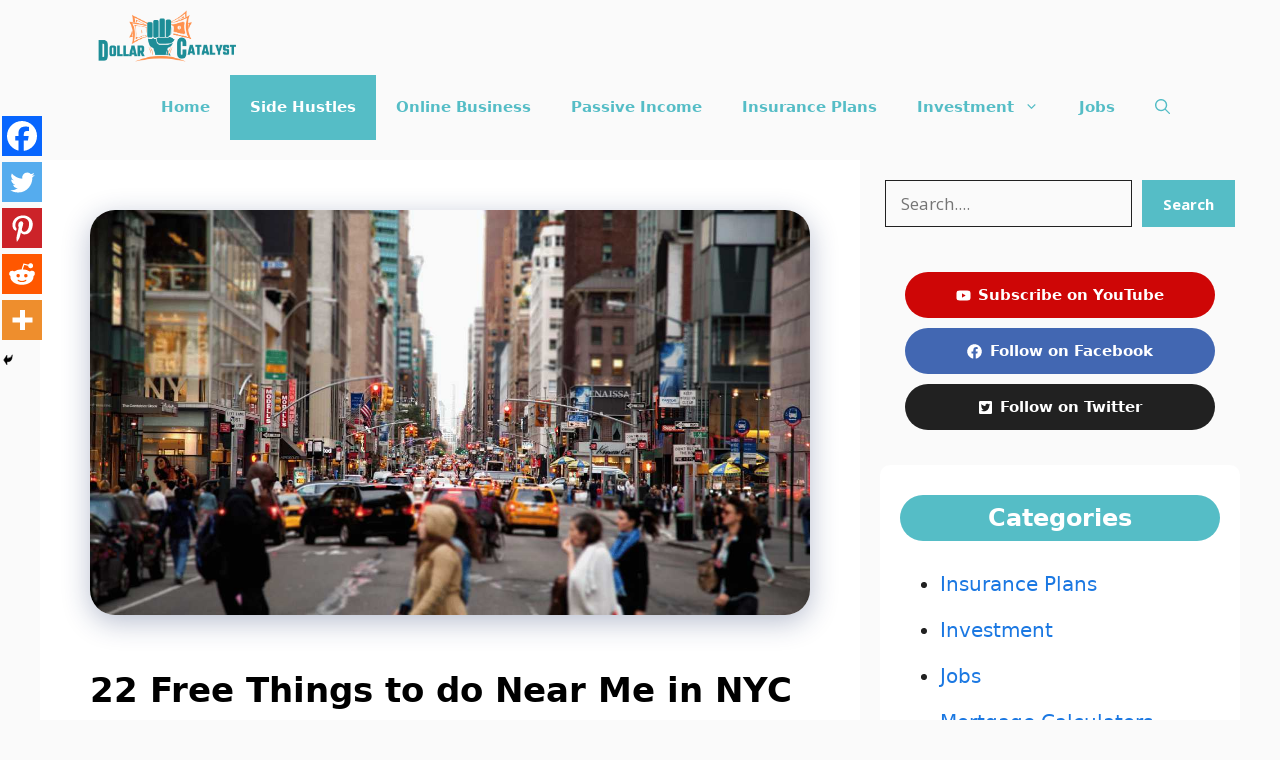

--- FILE ---
content_type: text/html; charset=utf-8
request_url: https://www.google.com/recaptcha/api2/aframe
body_size: 266
content:
<!DOCTYPE HTML><html><head><meta http-equiv="content-type" content="text/html; charset=UTF-8"></head><body><script nonce="l5kVQDhSfo8tR1EGP1A1hA">/** Anti-fraud and anti-abuse applications only. See google.com/recaptcha */ try{var clients={'sodar':'https://pagead2.googlesyndication.com/pagead/sodar?'};window.addEventListener("message",function(a){try{if(a.source===window.parent){var b=JSON.parse(a.data);var c=clients[b['id']];if(c){var d=document.createElement('img');d.src=c+b['params']+'&rc='+(localStorage.getItem("rc::a")?sessionStorage.getItem("rc::b"):"");window.document.body.appendChild(d);sessionStorage.setItem("rc::e",parseInt(sessionStorage.getItem("rc::e")||0)+1);localStorage.setItem("rc::h",'1769089516168');}}}catch(b){}});window.parent.postMessage("_grecaptcha_ready", "*");}catch(b){}</script></body></html>